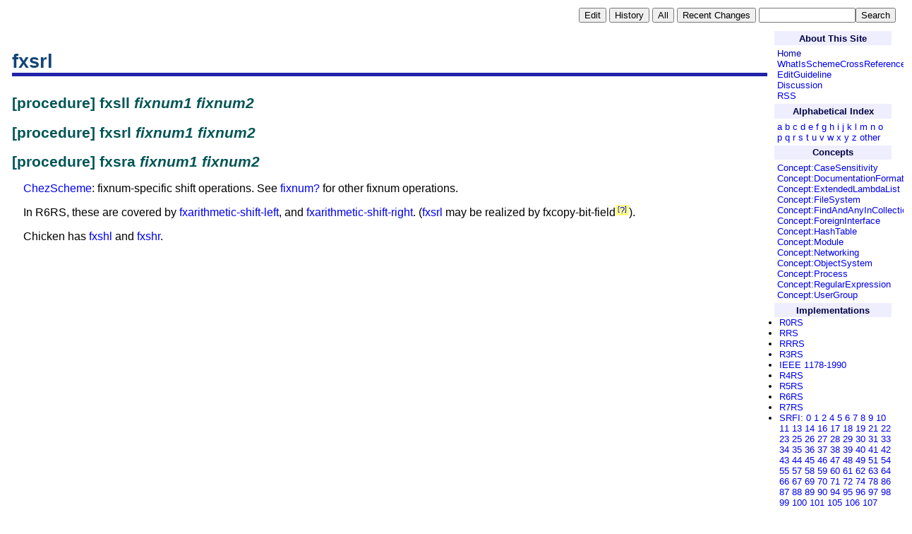

--- FILE ---
content_type: text/html; charset=utf-8
request_url: https://practical-scheme.net/wiliki/schemexref.cgi?fxsrl
body_size: 3545
content:
<!DOCTYPE HTML PUBLIC "-//W3C//DTD HTML 4.01 Transitional//EN"
       "http://www.w3.org/TR/html4/loose.dtd">
<html><head><title>fxsrl</title
><base href="https://practical-scheme.net/wiliki/schemexref.cgi" /><link rel="alternate" type="application/rss+xml" title="RSS" href="https://practical-scheme.net/wiliki/schemexref.cgi?c=rss" /><meta property="og:title" content="fxsrl" /><meta property="og:url" content="https://practical-scheme.net/wiliki/schemexref.cgi" /><meta property="og:type" content="website" /><meta property="og:description" content="A Wiki site to create a cross reference of the programming language Scheme" /><link rel="stylesheet" href="wiliki-xref.css" type="text/css" /></head
><body><div style="font-size:80%" align="right"><table><tr><td><form method="POST" action="schemexref.cgi" style="margin:0pt; padding:0pt"><input type="hidden" name="p" value="fxsrl" /><input type="hidden" name="c" value="e" /><input type="submit" class="navi-button" value="Edit" /></form
></td
><td><form method="POST" action="schemexref.cgi" style="margin:0pt; padding:0pt"><input type="hidden" name="p" value="fxsrl" /><input type="hidden" name="c" value="h" /><input type="submit" class="navi-button" value="History" /></form
></td
><td><form method="POST" action="schemexref.cgi" style="margin:0pt; padding:0pt"><input type="hidden" name="c" value="a" /><input type="submit" class="navi-button" value="All" /></form
></td
><td><form method="POST" action="schemexref.cgi" style="margin:0pt; padding:0pt"><input type="hidden" name="c" value="r" /><input type="submit" class="navi-button" value="Recent Changes" /></form
></td
><td><form method="POST" action="schemexref.cgi" style="margin:0pt; padding:0pt"><input type="hidden" name="c" value="s" /><input type="text" name="key" size="15" class="search-box" /><input type="submit" name="search" value="Search" class="navi-button" /></form
></td
></tr
></table
></div
><table border="0" cellspacing="8" width="100%" class="content-table"><tr><td valign="top"><h1>fxsrl</h1
><p><h2 id="H-ltvwfy">[procedure] fxsll <em>fixnum1</em
> <em>fixnum2</em
>
</h2
><h2 id="H-117xrj4">[procedure] fxsrl <em>fixnum1</em
> <em>fixnum2</em
>
</h2
><h2 id="H-8tbkh5">[procedure] fxsra <em>fixnum1</em
> <em>fixnum2</em
>
</h2
><p><a href="schemexref.cgi?ChezScheme">ChezScheme</a
>: fixnum-specific shift operations.
See <a href="schemexref.cgi?fixnum%3F">fixnum?</a
> for other fixnum operations.
</p
><p>In R6RS, these are covered by <a href="schemexref.cgi?fxarithmetic-shift-left">fxarithmetic-shift-left</a
>,
and <a href="schemexref.cgi?fxarithmetic-shift-right">fxarithmetic-shift-right</a
>.  (<a href="schemexref.cgi?fxsrl">fxsrl</a
> may be realized
by fxcopy-bit-field<a href="schemexref.cgi?p=fxcopy-bit-field&amp;c=n"><span class="new-wikiname-suffix">?</span
></a
>).
</p
><p>Chicken has <a href="schemexref.cgi?fxshl">fxshl</a
> and <a href="schemexref.cgi?fxshr">fxshr</a
>.
</p
>
</p
><div style="text-align: right; padding-top: 20px; padding-right: 20px;"></div
></td
><td class="menu-strip" valign="top"><h2 id="H-1trsa6h">About This Site
</h2
><p><a href="">Home</a
><br />
<a href="schemexref.cgi?WhatIsSchemeCrossReference">WhatIsSchemeCrossReference</a
><br />
<a href="schemexref.cgi?EditGuideline">EditGuideline</a
><br />
<a href="schemexref.cgi?Discussion">Discussion</a
><br />
<a href="?c=rss">RSS</a
><br />
</p
><h2 id="H-36pk8d">Alphabetical Index
</h2
><p><a href="?Index:a">a</a
>
<a href="?Index:b">b</a
>
<a href="?Index:c">c</a
>
<a href="?Index:d">d</a
>
<a href="?Index:e">e</a
>
<a href="?Index:f">f</a
>
<a href="?Index:g">g</a
>
<a href="?Index:h">h</a
>
<a href="?Index:i">i</a
>
<a href="?Index:j">j</a
>
<a href="?Index:k">k</a
>
<a href="?Index:l">l</a
>
<a href="?Index:m">m</a
>
<a href="?Index:n">n</a
>
<a href="?Index:o">o</a
>
<a href="?Index:p">p</a
>
<a href="?Index:q">q</a
>
<a href="?Index:r">r</a
>
<a href="?Index:s">s</a
>
<a href="?Index:t">t</a
>
<a href="?Index:u">u</a
>
<a href="?Index:v">v</a
>
<a href="?Index:w">w</a
>
<a href="?Index:x">x</a
>
<a href="?Index:y">y</a
>
<a href="?Index:z">z</a
>
<a href="?Index:punctuation">other</a
>
</p
><h2 id="H-18mner6">Concepts
</h2
><p><a href="schemexref.cgi?Concept%3ACaseSensitivity">Concept:CaseSensitivity</a
> <a href="schemexref.cgi?Concept%3ADocumentationFormat">Concept:DocumentationFormat</a
> <a href="schemexref.cgi?Concept%3AExtendedLambdaList">Concept:ExtendedLambdaList</a
> <a href="schemexref.cgi?Concept%3AFileSystem">Concept:FileSystem</a
> <a href="schemexref.cgi?Concept%3AFindAndAnyInCollection">Concept:FindAndAnyInCollection</a
> <a href="schemexref.cgi?Concept%3AForeignInterface">Concept:ForeignInterface</a
> <a href="schemexref.cgi?Concept%3AHashTable">Concept:HashTable</a
> <a href="schemexref.cgi?Concept%3AModule">Concept:Module</a
> <a href="schemexref.cgi?Concept%3ANetworking">Concept:Networking</a
> <a href="schemexref.cgi?Concept%3AObjectSystem">Concept:ObjectSystem</a
> <a href="schemexref.cgi?Concept%3AProcess">Concept:Process</a
> <a href="schemexref.cgi?Concept%3ARegularExpression">Concept:RegularExpression</a
> <a href="schemexref.cgi?Concept%3AUserGroup">Concept:UserGroup</a
>
</p
><h2 id="H-1mac934">Implementations
</h2
><ul><li><a href="schemexref.cgi?R0RS">R0RS</a
>
</li
><li><a href="schemexref.cgi?RRS">RRS</a
>
</li
><li><a href="schemexref.cgi?RRRS">RRRS</a
>
</li
><li><a href="schemexref.cgi?R3RS">R3RS</a
>
</li
><li><a href="schemexref.cgi?IEEE%201178-1990">IEEE 1178-1990</a
>
</li
><li><a href="schemexref.cgi?R4RS">R4RS</a
>
</li
><li><a href="schemexref.cgi?R5RS">R5RS</a
>
</li
><li><a href="schemexref.cgi?R6RS">R6RS</a
>
</li
><li><a href="schemexref.cgi?R7RS">R7RS</a
>
</li
><li><a href="schemexref.cgi?SRFI">SRFI</a
>: <span><a href="schemexref.cgi?SRFI-0">0</a
> <a href="schemexref.cgi?SRFI-1">1</a
> <a href="schemexref.cgi?SRFI-2">2</a
> <a href="schemexref.cgi?SRFI-4">4</a
> <a href="schemexref.cgi?SRFI-5">5</a
> <a href="schemexref.cgi?SRFI-6">6</a
> <a href="schemexref.cgi?SRFI-7">7</a
> <a href="schemexref.cgi?SRFI-8">8</a
> <a href="schemexref.cgi?SRFI-9">9</a
> <a href="schemexref.cgi?SRFI-10">10</a
> <a href="schemexref.cgi?SRFI-11">11</a
> <a href="schemexref.cgi?SRFI-13">13</a
> <a href="schemexref.cgi?SRFI-14">14</a
> <a href="schemexref.cgi?SRFI-16">16</a
> <a href="schemexref.cgi?SRFI-17">17</a
> <a href="schemexref.cgi?SRFI-18">18</a
> <a href="schemexref.cgi?SRFI-19">19</a
> <a href="schemexref.cgi?SRFI-21">21</a
> <a href="schemexref.cgi?SRFI-22">22</a
> <a href="schemexref.cgi?SRFI-23">23</a
> <a href="schemexref.cgi?SRFI-25">25</a
> <a href="schemexref.cgi?SRFI-26">26</a
> <a href="schemexref.cgi?SRFI-27">27</a
> <a href="schemexref.cgi?SRFI-28">28</a
> <a href="schemexref.cgi?SRFI-29">29</a
> <a href="schemexref.cgi?SRFI-30">30</a
> <a href="schemexref.cgi?SRFI-31">31</a
> <a href="schemexref.cgi?SRFI-33">33</a
> <a href="schemexref.cgi?SRFI-34">34</a
> <a href="schemexref.cgi?SRFI-35">35</a
> <a href="schemexref.cgi?SRFI-36">36</a
> <a href="schemexref.cgi?SRFI-37">37</a
> <a href="schemexref.cgi?SRFI-38">38</a
> <a href="schemexref.cgi?SRFI-39">39</a
> <a href="schemexref.cgi?SRFI-40">40</a
> <a href="schemexref.cgi?SRFI-41">41</a
> <a href="schemexref.cgi?SRFI-42">42</a
> <a href="schemexref.cgi?SRFI-43">43</a
> <a href="schemexref.cgi?SRFI-44">44</a
> <a href="schemexref.cgi?SRFI-45">45</a
> <a href="schemexref.cgi?SRFI-46">46</a
> <a href="schemexref.cgi?SRFI-47">47</a
> <a href="schemexref.cgi?SRFI-48">48</a
> <a href="schemexref.cgi?SRFI-49">49</a
> <a href="schemexref.cgi?SRFI-51">51</a
> <a href="schemexref.cgi?SRFI-54">54</a
> <a href="schemexref.cgi?SRFI-55">55</a
> <a href="schemexref.cgi?SRFI-57">57</a
> <a href="schemexref.cgi?SRFI-58">58</a
> <a href="schemexref.cgi?SRFI-59">59</a
> <a href="schemexref.cgi?SRFI-60">60</a
> <a href="schemexref.cgi?SRFI-61">61</a
> <a href="schemexref.cgi?SRFI-62">62</a
> <a href="schemexref.cgi?SRFI-63">63</a
> <a href="schemexref.cgi?SRFI-64">64</a
> <a href="schemexref.cgi?SRFI-66">66</a
> <a href="schemexref.cgi?SRFI-67">67</a
> <a href="schemexref.cgi?SRFI-69">69</a
> <a href="schemexref.cgi?SRFI-70">70</a
> <a href="schemexref.cgi?SRFI-71">71</a
> <a href="schemexref.cgi?SRFI-72">72</a
> <a href="schemexref.cgi?SRFI-74">74</a
> <a href="schemexref.cgi?SRFI-78">78</a
> <a href="schemexref.cgi?SRFI-86">86</a
> <a href="schemexref.cgi?SRFI-87">87</a
> <a href="schemexref.cgi?SRFI-88">88</a
> <a href="schemexref.cgi?SRFI-89">89</a
> <a href="schemexref.cgi?SRFI-90">90</a
> <a href="schemexref.cgi?SRFI-94">94</a
> <a href="schemexref.cgi?SRFI-95">95</a
> <a href="schemexref.cgi?SRFI-96">96</a
> <a href="schemexref.cgi?SRFI-97">97</a
> <a href="schemexref.cgi?SRFI-98">98</a
> <a href="schemexref.cgi?SRFI-99">99</a
> <a href="schemexref.cgi?SRFI-100">100</a
> <a href="schemexref.cgi?SRFI-101">101</a
> <a href="schemexref.cgi?SRFI-105">105</a
> <a href="schemexref.cgi?SRFI-106">106</a
> <a href="schemexref.cgi?SRFI-107">107</a
> <a href="schemexref.cgi?SRFI-108">108</a
> <a href="schemexref.cgi?SRFI-109">109</a
> <a href="schemexref.cgi?SRFI-110">110</a
> <a href="schemexref.cgi?SRFI-111">111</a
> <a href="schemexref.cgi?SRFI-112">112</a
> <a href="schemexref.cgi?SRFI-113">113</a
> <a href="schemexref.cgi?SRFI-114">114</a
> <a href="schemexref.cgi?SRFI-115">115</a
> <a href="schemexref.cgi?SRFI-116">116</a
> <a href="schemexref.cgi?SRFI-117">117</a
> <a href="schemexref.cgi?SRFI-118">118</a
> <a href="schemexref.cgi?SRFI-119">119</a
> <a href="schemexref.cgi?SRFI-120">120</a
> <a href="schemexref.cgi?SRFI-121">121</a
> <a href="schemexref.cgi?SRFI-122">122</a
> <a href="schemexref.cgi?SRFI-123">123</a
> <a href="schemexref.cgi?SRFI-124">124</a
> <a href="schemexref.cgi?SRFI-125">125</a
> <a href="schemexref.cgi?SRFI-126">126</a
> <a href="schemexref.cgi?SRFI-127">127</a
> <a href="schemexref.cgi?SRFI-128">128</a
> <a href="schemexref.cgi?SRFI-129">129</a
> <a href="schemexref.cgi?SRFI-130">130</a
> <a href="schemexref.cgi?SRFI-131">131</a
> <a href="schemexref.cgi?SRFI-132">132</a
> <a href="schemexref.cgi?SRFI-133">133</a
> <a href="schemexref.cgi?SRFI-134">134</a
> <a href="schemexref.cgi?SRFI-135">135</a
> <a href="schemexref.cgi?SRFI-136">136</a
> <a href="schemexref.cgi?SRFI-137">137</a
> <a href="schemexref.cgi?SRFI-138">138</a
> <a href="schemexref.cgi?SRFI-139">139</a
> <a href="schemexref.cgi?SRFI-140">140</a
> <a href="schemexref.cgi?SRFI-141">141</a
> <a href="schemexref.cgi?SRFI-143">143</a
> <a href="schemexref.cgi?SRFI-144">144</a
> <a href="schemexref.cgi?SRFI-145">145</a
> <a href="schemexref.cgi?SRFI-146">146</a
> <a href="schemexref.cgi?SRFI-147">147</a
> <a href="schemexref.cgi?SRFI-148">148</a
> <a href="schemexref.cgi?SRFI-149">149</a
> <a href="schemexref.cgi?SRFI-150">150</a
> <a href="schemexref.cgi?SRFI-151">151</a
> <a href="schemexref.cgi?SRFI-152">152</a
> <a href="schemexref.cgi?SRFI-154">154</a
> <a href="schemexref.cgi?SRFI-155">155</a
> <a href="schemexref.cgi?SRFI-156">156</a
> <a href="schemexref.cgi?SRFI-157">157</a
> <a href="schemexref.cgi?SRFI-158">158</a
> <a href="schemexref.cgi?SRFI-159">159</a
> <a href="schemexref.cgi?SRFI-160">160</a
> <a href="schemexref.cgi?SRFI-161">161</a
> <a href="schemexref.cgi?SRFI-162">162</a
> <a href="schemexref.cgi?SRFI-163">163</a
> <a href="schemexref.cgi?SRFI-164">164</a
> <a href="schemexref.cgi?SRFI-165">165</a
> <a href="schemexref.cgi?SRFI-166">166</a
> <a href="schemexref.cgi?SRFI-167">167</a
> <a href="schemexref.cgi?SRFI-168">168</a
> <a href="schemexref.cgi?SRFI-169">169</a
> <a href="schemexref.cgi?SRFI-170">170</a
> <a href="schemexref.cgi?SRFI-171">171</a
> <a href="schemexref.cgi?SRFI-172">172</a
> <a href="schemexref.cgi?SRFI-173">173</a
> <a href="schemexref.cgi?SRFI-174">174</a
> <a href="schemexref.cgi?SRFI-175">175</a
> <a href="schemexref.cgi?SRFI-176">176</a
> <a href="schemexref.cgi?SRFI-178">178</a
> <a href="schemexref.cgi?SRFI-179">179</a
> <a href="schemexref.cgi?SRFI-180">180</a
> <a href="schemexref.cgi?SRFI-181">181</a
> <a href="schemexref.cgi?SRFI-185">185</a
> <a href="schemexref.cgi?SRFI-186">186</a
> <a href="schemexref.cgi?SRFI-188">188</a
> <a href="schemexref.cgi?SRFI-189">189</a
> <a href="schemexref.cgi?SRFI-190">190</a
> <a href="schemexref.cgi?SRFI-192">192</a
> <a href="schemexref.cgi?SRFI-193">193</a
> <a href="schemexref.cgi?SRFI-194">194</a
> <a href="schemexref.cgi?SRFI-195">195</a
> <a href="schemexref.cgi?SRFI-196">196</a
> <a href="schemexref.cgi?SRFI-197">197</a
> <a href="schemexref.cgi?SRFI-203">203</a
> <a href="schemexref.cgi?SRFI-206">206</a
> <a href="schemexref.cgi?SRFI-207">207</a
> <a href="schemexref.cgi?SRFI-208">208</a
> <a href="schemexref.cgi?SRFI-209">209</a
> <a href="schemexref.cgi?SRFI-210">210</a
> <a href="schemexref.cgi?SRFI-211">211</a
> <a href="schemexref.cgi?SRFI-212">212</a
> <a href="schemexref.cgi?SRFI-213">213</a
> <a href="schemexref.cgi?SRFI-214">214</a
> <a href="schemexref.cgi?SRFI-215">215</a
> <a href="schemexref.cgi?SRFI-216">216</a
> <a href="schemexref.cgi?SRFI-217">217</a
> <a href="schemexref.cgi?SRFI-219">219</a
> <a href="schemexref.cgi?SRFI-221">221</a
> <a href="schemexref.cgi?SRFI-222">222</a
> <a href="schemexref.cgi?SRFI-223">223</a
> <a href="schemexref.cgi?SRFI-224">224</a
> <a href="schemexref.cgi?SRFI-225">225</a
> <a href="schemexref.cgi?SRFI-227">227</a
> <a href="schemexref.cgi?SRFI-228">228</a
> <a href="schemexref.cgi?SRFI-229">229</a
> <a href="schemexref.cgi?SRFI-230">230</a
> <a href="schemexref.cgi?SRFI-231">231</a
> <a href="schemexref.cgi?SRFI-232">232</a
> <a href="schemexref.cgi?SRFI-233">233</a
> <a href="schemexref.cgi?SRFI-234">234</a
> <a href="schemexref.cgi?SRFI-235">235</a
> <a href="schemexref.cgi?SRFI-236">236</a
> <a href="schemexref.cgi?SRFI-238">238</a
> <a href="schemexref.cgi?SRFI-239">239</a
> <a href="schemexref.cgi?SRFI-244">244</a
> <a href="schemexref.cgi?SRFI-253">253</a
> <a href="schemexref.cgi?SRFI-258">258</a
> <a href="schemexref.cgi?SRFI-260">260</a
> <a href="schemexref.cgi?SRFI-264">264</a
></span
>
</li
><li><a href="schemexref.cgi?Bigloo">Bigloo</a
>
</li
><li><a href="schemexref.cgi?Bones">Bones</a
>
</li
><li><a href="schemexref.cgi?ChezScheme">ChezScheme</a
>
</li
><li><a href="schemexref.cgi?ChibiScheme">ChibiScheme</a
>
</li
><li><a href="schemexref.cgi?Chicken">Chicken</a
>
</li
><li><a href="schemexref.cgi?Cyclone">Cyclone</a
>
</li
><li><a href="schemexref.cgi?Foment">Foment</a
>
</li
><li><a href="schemexref.cgi?Gambit">Gambit</a
>
</li
><li><a href="schemexref.cgi?Gauche">Gauche</a
>
</li
><li><a href="schemexref.cgi?Gerbil">Gerbil</a
>
</li
><li><a href="schemexref.cgi?Guile">Guile</a
>
</li
><li><a href="schemexref.cgi?Ikarus">Ikarus</a
>
</li
><li><a href="schemexref.cgi?IronScheme">IronScheme</a
>
</li
><li><a href="schemexref.cgi?Kawa">Kawa</a
>
</li
><li><a href="schemexref.cgi?Larceny">Larceny</a
>
</li
><li><a href="schemexref.cgi?LIPS">LIPS</a
>
</li
><li><a href="schemexref.cgi?LispMe">LispMe</a
>
</li
><li><a href="schemexref.cgi?Loko">Loko</a
>
</li
><li><a href="schemexref.cgi?MIT-Scheme">MIT-Scheme</a
>
</li
><li><a href="schemexref.cgi?Mes">Mes</a
>
</li
><li><a href="schemexref.cgi?Mosh">Mosh</a
>
</li
><li><a href="schemexref.cgi?MzScheme">MzScheme</a
>
</li
><li><a href="schemexref.cgi?Pika-Scheme">Pika-Scheme</a
>
</li
><li><a href="schemexref.cgi?PLT-Scheme">PLT-Scheme</a
>
</li
><li><a href="schemexref.cgi?Pocket-Scheme">Pocket-Scheme</a
>
</li
><li><a href="schemexref.cgi?Racket">Racket</a
>
</li
><li><a href="schemexref.cgi?Sagittarius">Sagittarius</a
>
</li
><li><a href="schemexref.cgi?Scheme48">Scheme48</a
>
</li
><li><a href="schemexref.cgi?Schoca">Schoca</a
>
</li
><li><a href="schemexref.cgi?Schluessel">Schluessel</a
>
</li
><li><a href="schemexref.cgi?SCM">SCM</a
>
</li
><li><a href="schemexref.cgi?Scsh">Scsh</a
>
</li
><li><a href="schemexref.cgi?SigScheme">SigScheme</a
>
</li
><li><a href="schemexref.cgi?SISC">SISC</a
>
</li
><li><a href="schemexref.cgi?Skint">Skint</a
>
</li
><li><a href="schemexref.cgi?SLIB">SLIB</a
>
</li
><li><a href="schemexref.cgi?Stalin">Stalin</a
>
</li
><li><a href="schemexref.cgi?STk">STk</a
>
</li
><li><a href="schemexref.cgi?STklos">STklos</a
>
</li
><li><a href="schemexref.cgi?T">T</a
>
</li
><li><a href="schemexref.cgi?TinyScheme">TinyScheme</a
>
</li
><li><a href="schemexref.cgi?Unsyntax">Unsyntax</a
>
</li
><li><a href="schemexref.cgi?Vicare">Vicare</a
>
</li
><li><a href="schemexref.cgi?Viivi">Viivi</a
>
</li
><li><a href="schemexref.cgi?Ypsilon">Ypsilon</a
>
</li
><li><a href="schemexref.cgi?Cross-Implementation%20Libraries">Cross-Implementation Libraries</a
>
</li
></ul
><h2 id="H-1jo780f">External Links
</h2
><p><a href="http://snow.iro.umontreal.ca/">Scheme Now!</a
>
</p
><p><a href="https://wayback.archive.org/web/20130705104404/http://scheme-punks.cyber-rush.org/wiki/index.php?title=Main_Page">ERR5RS</a
>
</p
><p><a href="http://www.schemers.org">Schemers.org</a
>
</p
><p><a href="http://community.schemewiki.org">Community-Scheme-Wiki</a
>
</p
><p><a href="http://strader.xs4all.nl/csan/index.html">CSAN</a
>
</p
><p><a href="http://www.schemecookbook.org">Scheme Cookbook</a
>
</p
></td
></tr
></table
><hr /><div class="footer">Last modified : 2007/10/01 07:57:31 UTC<br /><a href="http://practical-scheme.net/wiliki/wiliki.cgi">WiLiKi 0.8.3</a
> running on <a href="http://practical-scheme.net/gauche/">Gauche 0.9.16_pre2</a
></div
></body
></html
>

--- FILE ---
content_type: text/css
request_url: https://practical-scheme.net/wiliki/wiliki-xref.css
body_size: 808
content:
/* sample style sheet for wiliki */

body {
  font-family: verdana,ariel,helvetica,sans-serif;
  color: black;
  background-color: #ffffff;
}

:link    { text-decoration: none; color: #0000ee; }
:visited { text-decoration: none; color: #0000aa; }


h1 {
  text-align: left;
  font-size: 170%;
  color: #114477;
  margin-top: 20pt;
  margin-bottom: 20pt;
  border-bottom: solid thick #2222aa;
}

h2 {
  text-align: left;
  font-size: 130%;
  color: #005555;
  border: none;
}

h3, h4, h5, h6 {
  text-align: left;
  color: #005555;
  background: transparent;
}
h3 { font-size: 130% }
h4 { font-size: 110% }
h5 { font-size: 100% }
h6 { font-size: 100%; font-style: italic }

pre {
    margin-left: 2em;
    margin-right: 2em;
    font-family: monospace;
    background-color: #ddeeee;
    border: solid thin #aacccc;
}

pre.macroerror {
    background-color: #ee5555;
}

blockquote {
    border-left: solid thick #ddbbaa;
}

dt { font-weight: bold }

p {
   padding-left: 1em;
   padding-right: 1em;
}

table.content-table { table-layout : fixed }

td.inbody { background: #ffffff }   /* used in formatted body */
td.preview { background: #eeddaa }  /* used in preview page */

div.footer {
  color: #bbbbbb;
  text-align: right;
  font-size:70%;
}

td.menu-strip {
  font-size: 80%;
  width: 13em;
}

td.menu-strip h2 {
  background: #eeeeff;
  color: #000044;
  text-align: center;
  margin: 0pt;
  padding: 2pt;
  font-size: 100%;
  border: none;
}

td.menu-strip p {
  margin : 0pt;
  padding: 3pt;
}

td.menu-strip ul {
  margin: 0pt;
  padding-left: 5pt;
}

div.menu-title {
  text-align : center;
  font-weight: bold;
  background: #aaddbb;
}

span.wiliki-alert { background-color: #ff8080; } /* used to warn internal error */

span.tag-anchor {
  background-color: #ffdddd;
  font-size: 90%;
  font-style: italic;
}

span.new-wikiname-suffix:before {
  background-color: #ffff88;
  font-size: 80%;
  margin-left: 3px;
  position: relative;
  top: -0.3em;
  content: "[";
}

span.new-wikiname-suffix:after {
  background-color: #ffff88;
  font-size: 80%;
  margin-right: 3px;
  position: relative;
  top: -0.3em;
  content: "]";
}

span.new-wikiname-suffix {
  background-color: #ffff88;
  font-size: 80%;
  position: relative;
  top: -0.3em;
}
